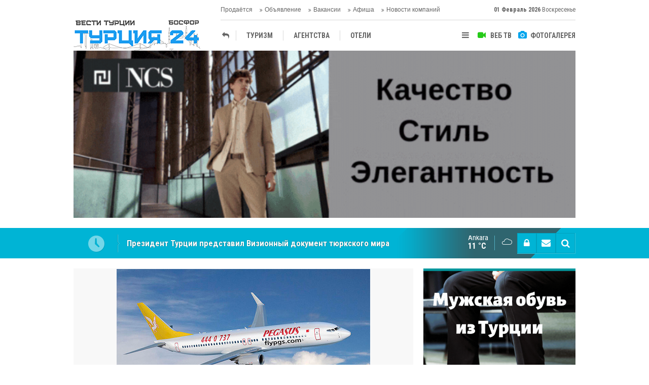

--- FILE ---
content_type: text/html; charset=UTF-8
request_url: https://www.vestiturkey.com/charter-iz-barnaula-v-turciyu-snova-nachinaet-svoyu-rabotu-3894h.htm
body_size: 9244
content:
<!DOCTYPE html>
<html lang="tr" itemscope itemtype="http://schema.org/NewsArticle">
<head>
<base href="https://www.vestiturkey.com/" target="_self"/>
<meta http-equiv="Content-Type" content="text/html; charset=UTF-8" />
<meta http-equiv="Content-Language" content="tr" />
<meta name="viewport" content="width=device-width,initial-scale=1,minimum-scale=1,maximum-scale=1,user-scalable=0" />
<link rel="icon" href="/favicon.ico"> 
<title>Чартер из Барнаула в Турцию снова начинает свою работу</title>
<meta name="description" content="Pegas Touristik возобновляет чартер из Барнаула в Турцию с 30 апреля" />
<link rel="canonical" href="https://www.vestiturkey.com/charter-iz-barnaula-v-turciyu-snova-nachinaet-svoyu-rabotu-3894h.htm" />
<link rel="amphtml" href="https://www.vestiturkey.com/service/amp/charter-iz-barnaula-v-turciyu-snova-nachinaet-svoyu-rabotu-3894h.htm">
<link rel="image_src" type="image/jpeg" href="https://www.vestiturkey.com/d/news/8012.jpg" />
<meta name="DC.date.issued" content="2015-02-23T00:32:17+03:00" />
<meta property="og:type" content="article" />
<meta property="og:site_name" content="Вести Турции Босфор" />
<meta property="og:url" content="https://www.vestiturkey.com/charter-iz-barnaula-v-turciyu-snova-nachinaet-svoyu-rabotu-3894h.htm" />
<meta property="og:title" content="Чартер из Барнаула в Турцию снова начинает свою работу" />
<meta property="og:description" content="Pegas Touristik возобновляет чартер из Барнаула в Турцию с 30 апреля" />
<meta property="og:image" content="https://www.vestiturkey.com/d/news/8012.jpg" />
<meta property="og:image:width" content="880" />
<meta property="og:image:height" content="440" />
<meta name="twitter:card" content="summary_large_image">
<meta name="twitter:image" content="https://www.vestiturkey.com/d/news/8013.jpg" />
<meta name="twitter:site" content="@vestiturkey ">
<meta name="twitter:url" content="https://www.vestiturkey.com/charter-iz-barnaula-v-turciyu-snova-nachinaet-svoyu-rabotu-3894h.htm">
<meta name="twitter:title" content="Чартер из Барнаула в Турцию снова начинает свою работу" />
<meta name="twitter:description" content="Pegas Touristik возобновляет чартер из Барнаула в Турцию с 30 апреля" />
<meta itemprop="author" content="Вести Турции Босфор" />
<meta itemprop="url" content="https://www.vestiturkey.com/charter-iz-barnaula-v-turciyu-snova-nachinaet-svoyu-rabotu-3894h.htm" />
<meta itemprop="thumbnailUrl" content="https://www.vestiturkey.com/d/news_t/8012.jpg" />
<meta itemprop="articleSection" content="ТУРИЗМ" />
<meta itemprop="dateCreated" content="2015-02-23T00:32:17+03:00" />
<meta itemprop="dateModified" content="2015-02-23T00:32:17+03:00" />
<meta itemprop="mainEntityOfPage" content="https://www.vestiturkey.com/charter-iz-barnaula-v-turciyu-snova-nachinaet-svoyu-rabotu-3894h.htm" />
<meta itemprop="headline" content="Чартер из Барнаула в Турцию снова начинает свою работу" />
<meta itemprop="image" content="https://www.vestiturkey.com/d/news/8012.jpg" />
<meta itemprop="image" content="https://www.vestiturkey.com/d/news/8013.jpg" />
<link href="https://www.vestiturkey.com/s/style.css?20190318.css" type="text/css" rel="stylesheet" />
<script type="text/javascript">var BURL="https://www.vestiturkey.com/"; var SURL="https://www.vestiturkey.com/s/"; var DURL="https://www.vestiturkey.com/d/";</script>
<script type="text/javascript" src="https://www.vestiturkey.com/s/function.js?20191219.js"></script>
<!-- Google Tag Manager -->
<script>(function(w,d,s,l,i){w[l]=w[l]||[];w[l].push({'gtm.start':
new Date().getTime(),event:'gtm.js'});var f=d.getElementsByTagName(s)[0],
j=d.createElement(s),dl=l!='dataLayer'?'&l='+l:'';j.async=true;j.src=
'https://www.googletagmanager.com/gtm.js?id='+i+dl;f.parentNode.insertBefore(j,f);
})(window,document,'script','dataLayer','GTM-MD95W9G');</script>
<!-- End Google Tag Manager -->

<meta name="yandex-verification" content="305c5db1301d12a6" />

<meta name="google-site-verification" content="Ry_tzG_li83_YUvs1WFou7czOBCL1w2oyhAaUyRi9uQ" />
<link href="https://www.vestiturkey.com/s/ekstra.css" type="text/css" rel="stylesheet" />
<!--[if lt IE 9]>
<script src="https://oss.maxcdn.com/html5shiv/3.7.2/html5shiv.min.js"></script>
<script src="https://oss.maxcdn.com/respond/1.4.2/respond.min.js"></script>
<![endif]-->
</head>
<body class="body-main ">
<!-- Google Tag Manager (noscript) -->
<noscript><iframe src="https://www.googletagmanager.com/ns.html?id=GTM-MD95W9G"
height="0" width="0" style="display:none;visibility:hidden"></iframe></noscript>
<!-- End Google Tag Manager (noscript) --><div class="CM_pageskin left visible-lg visible-md fixed"><script async src="//pagead2.googlesyndication.com/pagead/js/adsbygoogle.js"></script>
<script>
  (adsbygoogle = window.adsbygoogle || []).push({
    google_ad_client: "ca-pub-3538072497116684",
    enable_page_level_ads: true
  });
</script></div><header class="base-header"><div class="container"><a class="logo" href="https://www.vestiturkey.com/" rel="home"><img class="img-responsive" src="https://www.vestiturkey.com/s/i/logo.png" alt="Вести Турции Босфор" width="250" height="100" /></a><a class="logo-m" href="https://www.vestiturkey.com/" rel="home"><img class="img-responsive" src="https://www.vestiturkey.com/s/i/logo-m.png" alt="Вести Турции Босфор" width="200" height="60" /></a><div class="bar bar1"><ul class="nav-ql pull-left"><li class="sole"><i class="icon-angle-double-right"></i><a href="https://www.vestiturkey.com/prodaetsya-novosti-85hk.htm" target="_self">Продаётся</a></li><li class="sole"><i class="icon-angle-double-right"></i><a href="https://www.vestiturkey.com/obyavlenie-novosti-86hk.htm" target="_self">Объявление</a></li><li class="sole"><i class="icon-angle-double-right"></i><a href="https://www.vestiturkey.com/vakansii-novosti-70hk.htm" target="_self">Вакансии</a></li><li class="parent"><i class="icon-angle-double-right"></i><a href="https://www.vestiturkey.com/afisha-novosti-87hk.htm" target="_self">Афиша</a></li><li class="parent"><i class="icon-angle-double-right"></i><a href="https://www.vestiturkey.com/novosti-kompanij-novosti-20hk.htm" target="_self">Новости компаний</a></li></ul><span class="date pull-right"><b>01 Февраль 2026</b> Воскресенье</span></div><div class="bar bar2"><div class="nav-mini pull-right"><span class="toggle" id="menu_toggle" title="Mеню"><i class="icon-menu"></i></span><a href="https://www.vestiturkey.com/video-galeri.htm" title="Веб TV"><i class="icon-videocam"></i><span>ВЕБ ТВ</span></a><a href="https://www.vestiturkey.com/foto-galeri.htm" title="Фотогалерея"><i class="icon-camera"></i><span>ФОТОГАЛЕРЕЯ</span></a></div><nav class="nav-top pull-left"><ul class="clearfix"><li class="cat-home"><a href="otdykh-novosti-7hk.htm" title="ОТДЫХ"><span><i class="icon-reply"></i></span></a></li><li class="child"><a href="https://www.vestiturkey.com/turizm-novosti-69hk.htm" target="_self"><span>ТУРИЗМ</span></a></li><li class="child"><a href="https://www.vestiturkey.com/agentstva-novosti-33hk.htm" target="_self"><span>АГЕНTСТВА  </span></a></li><li class="child"><a href="https://www.vestiturkey.com/oteli-novosti-36hk.htm" target="_self"><span>ОТЕЛИ </span></a></li><li class="child"><a href="https://www.vestiturkey.com/termalnye-sanatorii-novosti-41hk.htm" target="_self"><span>ТЕРМАЛЬНЫЕ САНАТОРИИ </span></a></li></ul></nav></div><div id="menu"><ul class="topics clearfix"><li><span>РУБРИКИ</span><ul><li><a href="https://www.vestiturkey.com/analitika-novosti-14hk.htm" target="_self">АНАЛИТИКА </a></li><li><a href="https://www.vestiturkey.com/antalya-novosti-72hk.htm" target="_self">АНТАЛЬЯ</a></li><li><a href="https://www.vestiturkey.com/afisha-novosti-87hk.htm" target="_self">Афиша</a></li><li><a href="https://www.vestiturkey.com/vakansii-novosti-70hk.htm" target="_self">Вакансии</a></li><li><a href="https://www.vestiturkey.com/vystavki-novosti-22hk.htm" target="_self">ВЫСТАВКИ</a></li><li><a href="https://www.vestiturkey.com/zhizn-novosti-16hk.htm" target="_self">ЖИЗНЬ</a></li><li><a href="https://www.vestiturkey.com/zvezdy-turcii-novosti-71hk.htm" target="_self">ЗВЕЗДЫ ТУРЦИИ</a></li><li><a href="https://www.vestiturkey.com/intervyu-novosti-13hk.htm" target="_self">ИНТЕРВЬЮ</a></li><li><a href="https://www.vestiturkey.com/istoriya-novosti-17hk.htm" target="_self">ИСТОРИЯ</a></li><li><a href="https://www.vestiturkey.com/kultura-novosti-8hk.htm" target="_self">КУЛЬТУРА</a></li><li><a href="https://www.vestiturkey.com/mnenie-novosti-12hk.htm" target="_self">МНЕНИE</a></li><li><a href="https://www.vestiturkey.com/nedvizhimost-novosti-23hk.htm" target="_self">НЕДВИЖИМОСТЬ</a></li><li><a href="https://www.vestiturkey.com/novosti-kompanij-novosti-20hk.htm" target="_self">Новости компаний</a><ul class="sub"><li><a href="https://www.vestiturkey.com/detskaya-odezhda-novosti-31hk.htm" target="_self">ДЕТСКАЯ ОДЕЖДА</a></li><li><a href="https://www.vestiturkey.com/dzhinsovaya-odezhda-novosti-30hk.htm" target="_self">ДЖИНСОВАЯ ОДЕЖДА </a></li><li><a href="https://www.vestiturkey.com/domashnij-tekstil-novosti-44hk.htm" target="_self">ДОМАШНИЙ ТЕКСТИЛЬ </a></li><li><a href="https://www.vestiturkey.com/zhenskaya-odezhda-novosti-29hk.htm" target="_self">ЖЕНСКАЯ ОДЕЖДА </a></li><li><a href="https://www.vestiturkey.com/mebel-novosti-37hk.htm" target="_self">МЕБЕЛЬ </a></li><li><a href="https://www.vestiturkey.com/mekha-kozha-novosti-27hk.htm" target="_self">МЕХА – КОЖА </a></li><li><a href="https://www.vestiturkey.com/moda-novosti-25hk.htm" target="_self">МОДА</a></li><li><a href="https://www.vestiturkey.com/muzhskaya-odezhda-novosti-28hk.htm" target="_self">МУЖСКАЯ ОДЕЖДА </a></li><li><a href="https://www.vestiturkey.com/nedvizhimost-novosti-43hk.htm" target="_self">НЕДВИЖИМОСТ</a></li><li><a href="https://www.vestiturkey.com/tekstil-novosti-26hk.htm" target="_self">ТЕКСТИЛЬ</a></li></ul></li><li><a href="https://www.vestiturkey.com/novosti-turcii-novosti-2hk.htm" target="_self">НОВОСТИ ТУРЦИИ</a></li><li><a href="https://www.vestiturkey.com/obshhestvo-novosti-3hk.htm" target="_self">ОБЩЕСТВО</a></li><li><a href="https://www.vestiturkey.com/obyavlenie-novosti-86hk.htm" target="_self">Объявление</a></li><li><a href="https://www.vestiturkey.com/otdykh-novosti-7hk.htm" target="_self">ОТДЫХ</a><ul class="sub"><li><a href="https://www.vestiturkey.com/agentstva-novosti-33hk.htm" target="_self">АГЕНTСТВА  </a></li><li><a href="https://www.vestiturkey.com/oteli-novosti-36hk.htm" target="_self">ОТЕЛИ </a></li><li><a href="https://www.vestiturkey.com/termalnye-sanatorii-novosti-41hk.htm" target="_self">ТЕРМАЛЬНЫЕ САНАТОРИИ </a></li><li><a href="https://www.vestiturkey.com/turizm-novosti-69hk.htm" target="_self">ТУРИЗМ</a></li></ul></li><li><a href="https://www.vestiturkey.com/poleznaya-informaciya-novosti-21hk.htm" target="_self">ПОЛЕЗНАЯ ИНФОРМАЦИЯ</a></li><li><a href="https://www.vestiturkey.com/prodaetsya-novosti-85hk.htm" target="_self">Продаётся</a></li><li><a href="https://www.vestiturkey.com/sport-novosti-19hk.htm" target="_self">СПОРТ</a></li><li><a href="https://www.vestiturkey.com/tureckaya-kukhnya-novosti-15hk.htm" target="_self">Турецкая Кухня</a></li><li><a href="https://www.vestiturkey.com/centralnaya-aziya-novosti-10hk.htm" target="_self">ЦЕНТРАЛЬНАЯ АЗИЯ</a></li><li><a href="https://www.vestiturkey.com/ekonomika-novosti-4hk.htm" target="_self">ЭКОНОМИКА</a></li></ul></li><li><span>Фотогалерея</span><ul><li><a href="https://www.vestiturkey.com/istoriya-2gk.htm">История</a></li><li><a href="https://www.vestiturkey.com/nostalgiya-1gk.htm">Ностальгия</a></li></ul></li><li><span>Веб TV</span><ul><li><a href="https://www.vestiturkey.com/obshhie-video-1vk.htm">Общие видео</a></li></ul></li><li><span>Другой</span><ul><li><a href="https://www.vestiturkey.com/avtori.htm">Авторы</a></li><li><a href="https://www.vestiturkey.com/mansetler.htm">Главные новости</a></li><li><a href="https://www.vestiturkey.com/gunun-haberleri.htm">Новости дня</a></li><li><a href="https://www.vestiturkey.com/gazete.htm">Турецкие и международные газеты</a></li><li><a href="https://www.vestiturkey.com/sitene-ekle.htm">Добавить на свой сайт</a></li><li><a href="https://www.vestiturkey.com/contact.php">Контакты</a></li></ul></li></ul></div></div></header><div class="container"><div class="banner banner-wide" id="banner_logo_bottom"><script type="text/javascript">
document.write('<a href="https://www.ncsjeans.com/en" target="_blank"><img src="https://www.vestiturkey.com/d/banner/ncs-brend-turkey.gif" width="990" height="370" alt=""/></a>');</script></div></div><main role="main"><div class="bar-lm"><div class="container"><div class="last-min pull-left"><ul class="owl-carousel"><li><a href="https://www.vestiturkey.com/posol-uzbekistana-udostoen-premii-diplomat-2025-v-varshave-5297h.htm">Посол Узбекистана удостоен премии «Дипломат 2025» в Варшаве</a></li><li><a href="https://www.vestiturkey.com/prezident-turcii-predstavil-vizionnyj-dokument-tyurkskogo-mira-5296h.htm">Президент Турции представил Визионный документ тюркского мира</a></li><li><a href="https://www.vestiturkey.com/izvestnye-tureckie-media-persony-arestovany-po-delu-o-narkotikakh-5295h.htm">Известные турецкие медиа-персоны арестованы по делу о наркотиках</a></li><li><a href="https://www.vestiturkey.com/ssha-rasshirili-vizovye-vozmozhnosti-dlya-grazhdan-turkmenistana-5294h.htm">США расширили визовые возможности для граждан Туркменистана</a></li><li><a href="https://www.vestiturkey.com/mezhdunarodnyj-forum-mira-i-doveriya-v-ashkhabade-sobral-liderov-16-gosudarstv-5293h.htm">Международный форум мира и доверия в Ашхабаде собрал лидеров 16 государств</a></li><li><a href="https://www.vestiturkey.com/tureckaya-komanda-galatasaraj-proigrala-5292h.htm">Турецкая команда Галатасарай проиграла</a></li><li><a href="https://www.vestiturkey.com/prednovogodnyaya-vstrecha-belorusskoj-diaspory-vpervye-sostoyalas-v-stambule-5291h.htm">Предновогодняя встреча белорусской диаспоры впервые состоялась в Стамбуле</a></li><li><a href="https://www.vestiturkey.com/istoricheskij-vizit-papy-lva-xiv-v-turciyu-sovmestnaya-molitva-v-nikee-5290h.htm">Исторический визит Папы Льва XIV в Турцию: совместная молитва в Никее</a></li><li><a href="https://www.vestiturkey.com/erdogan-prinyal-uchastie-v-sammite-g20-v-yuzhnoj-afrike-5289h.htm">Эрдоган принял участие в саммите G20 в Южной Африке</a></li><li><a href="https://www.vestiturkey.com/ashkhabad-priglasil-alieva-na-sammit-2026-5288h.htm">Ашхабад пригласил Алиева на саммит-2026</a></li></ul></div><div class="nav-tool pull-right hidden-xs"><a href="https://www.vestiturkey.com/member_login.php" onclick="return showMemberLogin()" id="memberLogin" title="Логин пользователя"><i class="icon-lock"></i></a><a href="https://www.vestiturkey.com/contact.php" title="Контакты"><i class="icon-mail-alt"></i></a><a href="https://www.vestiturkey.com/search_result.php" title="Поиск"><i class="icon-search"></i></a></div><div class="weather-info-container"><span class="weather-icon pull-right"><i class="icon-accu-7"></i></span><a class="weather-info pull-right" href="https://www.vestiturkey.com/weather_report.php" title="Погода"><span class="city">Ankara<span>11 °C</span></span></a></div></div></div><div class="offset-top"></div><div class="page-inner"><div class="container clearfix"><div class="page-content"><div id="news-3894" data-order="1" data-id="3894" data-title="Чартер из Барнаула в Турцию снова начинает свою работу" data-url="https://www.vestiturkey.com/charter-iz-barnaula-v-turciyu-snova-nachinaet-svoyu-rabotu-3894h.htm"><div class="imgc image"><img src="https://www.vestiturkey.com/d/news/8012.jpg" alt="Чартер из Барнаула в Турцию снова начинает свою работу" /></div><aside class="article-side clearfix"><div class="content-date" itemprop="datePublished" content="2015-02-23T00:28:00+03:00"><span class="p1">00:28</span><span class="p2">23 Февраль 2015</span></div><div class="content-tools bookmark-block" data-type="1" data-twitter="vestiturkey "><a class="icon-mail-alt" rel="nofollow" href="javascript:void(0)" onclick="return openPopUp_520x390('https://www.vestiturkey.com/send_to_friend.php?type=1&amp;id=3894');" title="Отправить другу"></a><a class="icon-print" rel="nofollow" href="javascript:void(0)" onclick="return openPopUp_670x500('https://www.vestiturkey.com/print.php?type=1&amp;id=3894')" title="Версия для печати"></a><span class="icon-comment" onclick="$.scrollTo('#comment_form_3894', 600);" title="Добавить комментарий"></span></div></aside><article class="news-detail clearfix"><div class="content-heading"><h1 class="content-title" itemprop="name">Чартер из Барнаула в Турцию снова начинает свою работу</h1><h2 class="content-description" itemprop="description"><summary>Pegas Touristik возобновляет чартер из Барнаула в Турцию с 30 апреля</summary></h2><div class="text-size"><span onclick="changeFontSize('.text-content', 'u');" title="Увеличить размер шрифта">A+</span><span onclick="changeFontSize('.text-content', 'd');" title="Уменьшить размер шрифта">A-</span></div></div><div itemprop="articleBody" class="text-content"><p style="text-align: justify;"> </p>
<p style="text-align: justify;"><span style="color:#000000;"><span style="font-family:arial,helvetica,sans-serif;"><span style="font-size:16px;"><span style="line-height: 20px; background-color: rgb(255, 255, 255);">  Туристический оператор Pegas Touristik намерен возобновить чартерную полётную программу из Барнаула в турецкую Анталию в конце апреля, — сообщает «Капиталист» со ссылкой на заявление главы Алтайской ассоциации туризма Натальи Гордеевой.</span></span></span></span></p>
<p style="text-align: justify;"><span style="font-family:arial,helvetica,sans-serif;"><span style="font-size:16px;"><span style="color:#000000;"><span style="line-height: 20px; background-color: rgb(255, 255, 255);">По словам Гордеевой, первый чартер «Пегаса» вылетит из </span><span style="line-height: 20px;">Барнаула</span></span><span style="color:#000000;"><span style="line-height: 20px; background-color: rgb(255, 255, 255);"> в Турцию 30 апреля. Также ещё два туроператора изъявили желание возобновить авиарейсы в Турцию, приостановленные по причине кризиса выездного туризма в России в целом на Алтае в частности. Так стало известно, что с 20 мая туроператоры «Корал Тревел» и «Анекс Тур» будут совершать совместные чартерные перелёты Барнаул-Анталия.</span></span></span></span></p>
<p style="margin: 0px; padding: 0px 0px 10px; color: rgb(80, 85, 86); font-family: Arial; font-size: 14px; line-height: 20px; text-align: justify; background-color: rgb(255, 255, 255);"><span style="font-family:arial,helvetica,sans-serif;"><span style="font-size:16px;"><span style="color:#000000;">Отметим, что «Пегас Туристик» стартовал продажи путёвок в Турцию сразу после новогодних праздников. Пока представители туроператора не выступали с заявлениями относительно объёмов продаж, однако, учитывая возобновление рейса в Турцию</span><span style="color:#000000;">, похоже, что они идут неплохо.</span></span></span></p>
<p style="margin: 0px; padding: 0px 0px 10px; color: rgb(80, 85, 86); font-family: Arial; font-size: 14px; line-height: 20px; text-align: justify; background-color: rgb(255, 255, 255);"><span style="color:#000000;"><span style="font-family:arial,helvetica,sans-serif;"><span style="font-size:16px;">Отметим, что Pegas Touristik представил клиентам довольно широкий выбор туров в Турцию как по стоимости, так и по продолжительности. «Корал Тревел» и «Анекс Тур» пока ограничились лишь 2-недельными путёвками.</span></span></span></p>
<p style="margin: 0px; padding: 0px 0px 10px; color: rgb(80, 85, 86); font-family: Arial; font-size: 14px; line-height: 20px; background-color: rgb(255, 255, 255);"> </p>
<p style="margin: 0px; padding: 0px 0px 10px; color: rgb(80, 85, 86); font-family: Arial; font-size: 14px; line-height: 20px; background-color: rgb(255, 255, 255);"> </p></div><div class="read-count" itemprop="interactionCount">Эта новость была прочитана 3839 раз.</div></article><div class="middle_sub_page_title"><span>Предыдущая и следующая новость</span></div><div class="news-other-nav clearfix"><a class="prev" href="https://www.vestiturkey.com/kompaniya-tamko-exclusive-uspeshno-prodolzhaet-svoyu-rabotu-uzhe-30-let-3893h.htm" rel="prev"><i class="icon-angle-left"></i><img class="img-responsive" src="https://www.vestiturkey.com/d/news/8008.jpg" alt="Компания Tamko Exclusive успешно продолжает свою работу уже 30 лет" /><span class="t">Компания Tamko Exclusive успешно продолжает свою работу уже 30 лет</span></a><a class="next" href="https://www.vestiturkey.com/tureckij-otel-vykupil-arabskij-shejkh-3895h.htm" rel="next"><i class="icon-angle-right"></i><img class="img-responsive" src="https://www.vestiturkey.com/d/news/8014.jpg" alt="Турецкий отель выкупил арабский шейх" /><span class="t">Турецкий отель выкупил арабский шейх</span></a></div><section class="comment-block"><h1 class="caption"><span>НОВОСТИ</span> Добавить комментарий</h1><div class="comment_add clearfix"><form method="post" id="comment_form_3894" onsubmit="return addComment(this, 1, 3894);"><textarea name="comment_content" class="comment_content" rows="6" placeholder="Ваш комментарий" maxlength="500"></textarea><input type="hidden" name="reply" value="0" /><span class="reply_to"></span><input type="text" name="member_name" class="member_name" placeholder="ИМЯ  - ФАМИЛИЯ" /><input type="submit" name="comment_submit" class="comment_submit" value="ОТПРАВИТЬ" /></form><div class="info"><b>ВНИМАНИЕ:</b> Оскорбительные слова, оскорбительные предложения или последствия, комментарии, содержащие нападку на убеждения, не принимаются.</div></div></section><div id="fb-comments-3894" class="fb-comments" data-href="https://www.vestiturkey.com/charter-iz-barnaula-v-turciyu-snova-nachinaet-svoyu-rabotu-3894h.htm" data-width="100%" data-numposts="5" data-colorscheme="light"></div></div></div><aside class="base-side clearfix"><div class="banner banner-side"><script type="text/javascript">
document.write('<a href="https://trustshoes.com.tr/" target="_blank"><img src="https://www.vestiturkey.com/d/banner/trust-shoes-new.20220427065909.gif" width="300" height="500" alt=""/></a>');</script></div><div class="side-content news-side-list"><div class="side-caption-2"><span>Другие новости в этой категории</span></div><div class="row ms-row-fit"><a class="col-xs-12 col-ms-6 col-sm-6 col-md-12" href="https://www.vestiturkey.com/pochemu-mnogie-inostrancy-poseshhayut-stambul-5167h.htm"><img class="img-responsive" src="https://www.vestiturkey.com/d/news/11717.jpg" alt="Почему многие иностранцы посещают Стамбул?" /><span class="t">Почему многие иностранцы посещают Стамбул?</span></a><a class="col-xs-12 col-ms-6 col-sm-6 col-md-12" href="https://www.vestiturkey.com/udivitelnyj-marshrut-po-turcii-5145h.htm"><img class="img-responsive" src="https://www.vestiturkey.com/d/news/11660.jpg" alt="Удивительный маршрут по Турции" /><span class="t">Удивительный маршрут по Турции</span></a><a class="col-xs-12 col-ms-6 col-sm-6 col-md-12" href="https://www.vestiturkey.com/samyj-lyubopytnyj-gorod-v-turcii-5001h.htm"><img class="img-responsive" src="https://www.vestiturkey.com/d/news/11285.jpg" alt="Самый любопытный город в Турции" /><span class="t">Самый любопытный город в Турции</span></a><a class="col-xs-12 col-ms-6 col-sm-6 col-md-12" href="https://www.vestiturkey.com/rossiya-zapretila-rejsy-v-turciyu-4976h.htm"><img class="img-responsive" src="https://www.vestiturkey.com/d/news/11218.jpg" alt="Россия запретила рейсы в ТУРЦИЮ" /><span class="t">Россия запретила рейсы в ТУРЦИЮ</span></a><a class="col-xs-12 col-ms-6 col-sm-6 col-md-12" href="https://www.vestiturkey.com/arenda-yakhty-v-marmarise-4966h.htm"><img class="img-responsive" src="https://www.vestiturkey.com/d/news/11193.jpg" alt="Аренда яхты в Мармарисе" /><span class="t">Аренда яхты в Мармарисе</span></a></div></div><div class="side-content currency-side"><ul class="row clearfix"><li class="col-xs-6 col-ms-3 col-md-6 oops">ДОЛЛАР<span>43.48</span></li><li class="col-xs-6 col-ms-3 col-md-6 oops">ЕВРО<span>51.57</span></li><li class="col-xs-6 col-ms-3 col-md-6 oops">ЗОЛОТО<span>6786.65</span></li><li class="col-xs-6 col-ms-3 col-md-6 up">BIST 100<span>12433.5</span></li></ul></div><div class="banner banner-side"><script async src="//pagead2.googlesyndication.com/pagead/js/adsbygoogle.js"></script>
<script>
  (adsbygoogle = window.adsbygoogle || []).push({
    google_ad_client: "ca-pub-3538072497116684",
    enable_page_level_ads: true
  });
</script></div><div class="headline-side cat-news-side "><ul class="owl-carousel"><li><a href="https://www.vestiturkey.com/prezident-turcii-predstavil-vizionnyj-dokument-tyurkskogo-mira-5296h.htm"><div class="imgc"><img class="owl-lazy" data-src="https://www.vestiturkey.com/d/news/12116.jpg" alt="Президент Турции представил Визионный документ тюркского мира" /></div><span class="title">Президент Турции представил Визионный документ тюркского мира</span></a></li><li><a href="https://www.vestiturkey.com/izvestnye-tureckie-media-persony-arestovany-po-delu-o-narkotikakh-5295h.htm"><div class="imgc"><img class="owl-lazy" data-src="https://www.vestiturkey.com/d/news/12113.jpg" alt="Известные турецкие медиа-персоны арестованы по делу о наркотиках" /></div><span class="title">Известные турецкие медиа-персоны арестованы по делу о наркотиках</span></a></li><li><a href="https://www.vestiturkey.com/prednovogodnyaya-vstrecha-belorusskoj-diaspory-vpervye-sostoyalas-v-stambule-5291h.htm"><div class="imgc"><img class="owl-lazy" data-src="https://www.vestiturkey.com/d/news/12103.jpg" alt="Предновогодняя встреча белорусской диаспоры впервые состоялась в Стамбуле" /></div><span class="title">Предновогодняя встреча белорусской диаспоры впервые состоялась в Стамбуле</span></a></li></ul></div><div class="headline-side cat-news-side "><ul class="owl-carousel"><li><a href="https://www.vestiturkey.com/ankara-i-afrika-kak-turciya-vystraivaet-eksportnyj-most-mezhdu-kontinentami-5247h.htm"><div class="imgc"><img class="owl-lazy" data-src="https://www.vestiturkey.com/d/news/11992.jpg" alt="Анкара и Африка: как Турция выстраивает экспортный мост между континентами" /></div><span class="title">Анкара и Африка: как Турция выстраивает экспортный мост между континентами</span></a></li><li><a href="https://www.vestiturkey.com/turciya-i-rosiiya-stali-osnovnymi-pokupatelyami-zolota-v-2018-godu-4711h.htm"><div class="imgc"><img class="owl-lazy" data-src="https://www.vestiturkey.com/d/news/10303.jpg" alt="Турция и Росиия стали основными покупателями золота в 2018 году" /></div><span class="title">Турция и Росиия стали основными покупателями золота в 2018 году</span></a></li><li><a href="https://www.vestiturkey.com/istorii-uspekha-samykh-bogatykh-biznesmenov-mira-nachavshikh-s-nulya-4582h.htm"><div class="imgc"><img class="owl-lazy" data-src="https://www.vestiturkey.com/d/news/10224.jpg" alt="Истории успеха самых богатых бизнесменов мира, начавших с нуля" /></div><span class="title">С нуля: Истории успеха самых богатых бизнесменов мира, начавших с нуля</span></a></li></ul></div><div class="headline-side cat-news-side "><ul class="owl-carousel"><li><a href="https://www.vestiturkey.com/pochemu-mnogie-inostrancy-poseshhayut-stambul-5167h.htm"><div class="imgc"><img class="owl-lazy" data-src="https://www.vestiturkey.com/d/news/11717.jpg" alt="Почему многие иностранцы посещают Стамбул?" /></div><span class="title">Почему многие иностранцы посещают Стамбул?</span></a></li><li><a href="https://www.vestiturkey.com/udivitelnyj-marshrut-po-turcii-5145h.htm"><div class="imgc"><img class="owl-lazy" data-src="https://www.vestiturkey.com/d/news/11660.jpg" alt="Удивительный маршрут по Турции" /></div><span class="title">Удивительный маршрут по Турции</span></a></li><li><a href="https://www.vestiturkey.com/samyj-lyubopytnyj-gorod-v-turcii-5001h.htm"><div class="imgc"><img class="owl-lazy" data-src="https://www.vestiturkey.com/d/news/11285.jpg" alt="Самый любопытный город в Турции" /></div><span class="title">Самый любопытный город в Турции</span></a></li></ul></div><div class="headline-side cat-news-side "><ul class="owl-carousel"><li><a href="https://www.vestiturkey.com/vostochnaya-skazka-v-stambule-restoran-sayram-uygur-mutfa-5200h.htm"><div class="imgc"><img class="owl-lazy" data-src="https://www.vestiturkey.com/d/news/11846.jpg" alt="Восточная сказка в Стамбуле: ресторан Sayram Uygur Mutfağı" /></div><span class="title">Восточная сказка в Стамбуле: ресторан Sayram Uygur Mutfağı</span></a></li><li><a href="https://www.vestiturkey.com/10-samykh-voskhititelnykh-blyud-tureckoj-kukhni-5188h.htm"><div class="imgc"><img class="owl-lazy" data-src="https://www.vestiturkey.com/d/news/11776.jpg" alt="10 самых восхитительных блюд турецкой кухни" /></div><span class="title">10 самых восхитительных блюд турецкой кухни</span></a></li><li><a href="https://www.vestiturkey.com/naslazhdajtes-tradicionnymi-tureckimi-napitkami-5185h.htm"><div class="imgc"><img class="owl-lazy" data-src="https://www.vestiturkey.com/d/news/11767.jpg" alt="Наслаждайтесь традиционными турецкими напитками" /></div><span class="title">Наслаждайтесь традиционными турецкими напитками</span></a></li></ul></div></aside></div></div></main><div class="container"><div class="banner banner-wide"><script type="text/javascript">
document.write('<a href="https://www.instagram.com/muraycodavino/" target="_blank"><img src="https://www.vestiturkey.com/d/banner/murayco.20220111235257.gif" width="990" height="250" alt=""/></a>');</script></div></div><footer class="base-footer"><div class="container"><ul class="nav-footer"><li class="parent"><a href="https://www.vestiturkey.com/./" target="_self">Главная</a></li><li class="parent"><a href="https://www.vestiturkey.com/identity.php" target="_self">О компании - Künye</a></li><li class="parent"><a href="https://www.vestiturkey.com/contact.php" target="_self">Контакты -İletişim</a></li><li class="parent"><a href="https://www.vestiturkey.com/reklam-4s.htm" target="_self">Реклама- Reklam</a></li><li class="parent"><a href="https://www.vestiturkey.com/guest_book.php" target="_self">Страница пользователя</a></li><li class="parent"><a href="https://www.vestiturkey.com/rss.php" target="_self">RSS</a></li></ul><div class="info" itemprop="publisher" itemscope itemtype="https://schema.org/Organization"><span itemprop="telephone">(+90 212) 503 38 39</span><br />Tüm Hakları Saklıdır &copy; 2008 <h1 itemprop="name">Вести Турции Босфор</h1><div itemprop="logo" itemscope itemtype="https://schema.org/ImageObject"><meta itemprop="url" content="https://www.vestiturkey.com/s/i/logo.png"><meta itemprop="width" content="250"><meta itemprop="height" content="100"></div></div><div class="nav-social"><a href="https://www.facebook.com/turciya24/" rel="nofollow" target="_blank" title="Следуйте с Facebook"><i class="icon-facebook"></i></a><a href="https://twitter.com/vestiturkey " rel="nofollow" target="_blank" title="Следите в Твиттере"><i class="icon-twitter"></i></a><a href="https://www.vestiturkey.com/rss.php" target="_blank" title="RSS, News Feed, "><i class="icon-rss"></i></a><a href="https://www.vestiturkey.com/member_login.php" title="Логин пользователя"><i class="icon-lock"></i></a><a href="https://www.vestiturkey.com/search_result.php" title="Поиск"><i class="icon-search"></i></a></div><div class="cm-sign"><a href="https://www.cmbilisim.com/haber-portali-20s.htm" target="_blank" title="CMNews Haber Portalı Scripti">Haber Scripti</a><i class="icon-cm" title="CM Bilişim Teknolojileri"></i></div><div class="back-to-top"><i class="icon-up-open"></i></div></div></footer><!-- 0.047024011611938 --><script defer src="https://static.cloudflareinsights.com/beacon.min.js/vcd15cbe7772f49c399c6a5babf22c1241717689176015" integrity="sha512-ZpsOmlRQV6y907TI0dKBHq9Md29nnaEIPlkf84rnaERnq6zvWvPUqr2ft8M1aS28oN72PdrCzSjY4U6VaAw1EQ==" data-cf-beacon='{"version":"2024.11.0","token":"58f0edc5cbae42049209ea039c517f5c","r":1,"server_timing":{"name":{"cfCacheStatus":true,"cfEdge":true,"cfExtPri":true,"cfL4":true,"cfOrigin":true,"cfSpeedBrain":true},"location_startswith":null}}' crossorigin="anonymous"></script>
</body></html>

--- FILE ---
content_type: text/html; charset=utf-8
request_url: https://www.google.com/recaptcha/api2/aframe
body_size: 267
content:
<!DOCTYPE HTML><html><head><meta http-equiv="content-type" content="text/html; charset=UTF-8"></head><body><script nonce="QtrFlVIrJIaeEI3nkrFRzQ">/** Anti-fraud and anti-abuse applications only. See google.com/recaptcha */ try{var clients={'sodar':'https://pagead2.googlesyndication.com/pagead/sodar?'};window.addEventListener("message",function(a){try{if(a.source===window.parent){var b=JSON.parse(a.data);var c=clients[b['id']];if(c){var d=document.createElement('img');d.src=c+b['params']+'&rc='+(localStorage.getItem("rc::a")?sessionStorage.getItem("rc::b"):"");window.document.body.appendChild(d);sessionStorage.setItem("rc::e",parseInt(sessionStorage.getItem("rc::e")||0)+1);localStorage.setItem("rc::h",'1769960529895');}}}catch(b){}});window.parent.postMessage("_grecaptcha_ready", "*");}catch(b){}</script></body></html>